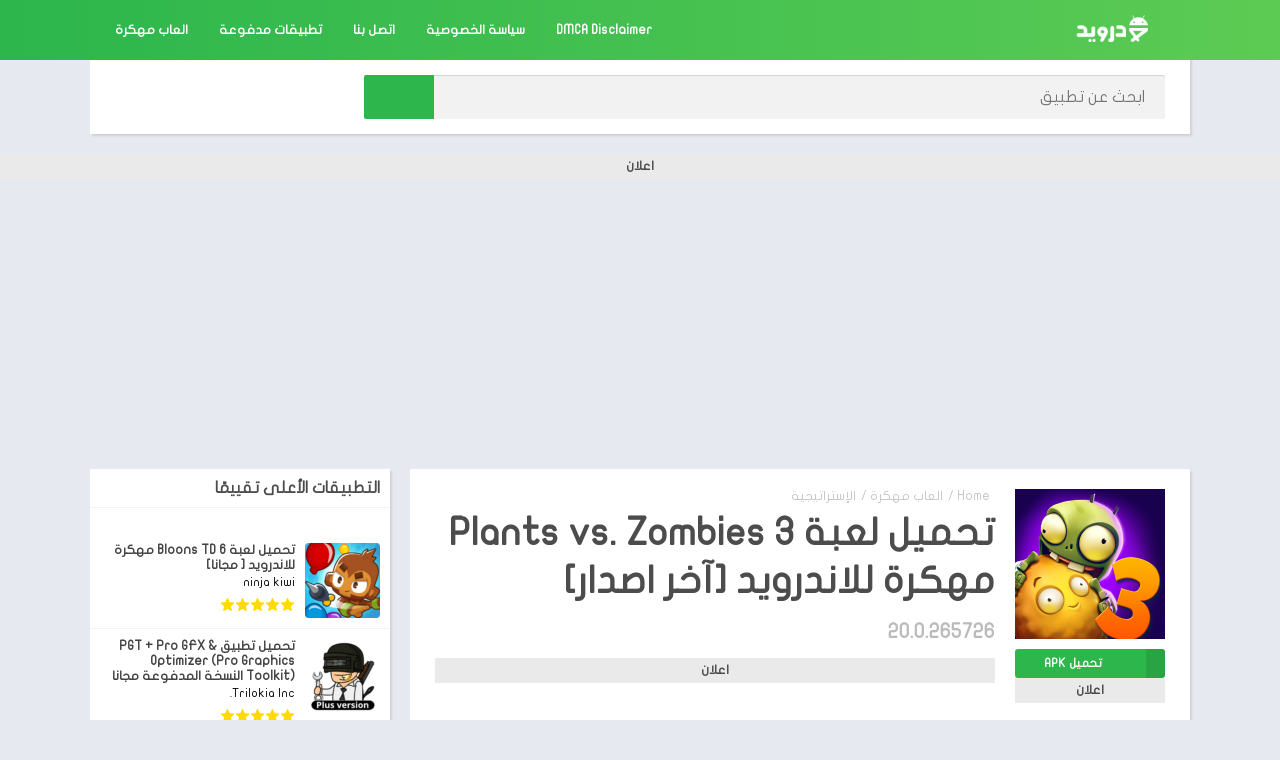

--- FILE ---
content_type: text/html; charset=utf-8
request_url: https://www.google.com/recaptcha/api2/aframe
body_size: 269
content:
<!DOCTYPE HTML><html><head><meta http-equiv="content-type" content="text/html; charset=UTF-8"></head><body><script nonce="jPDWAnRr0f0zAq81K7CCqg">/** Anti-fraud and anti-abuse applications only. See google.com/recaptcha */ try{var clients={'sodar':'https://pagead2.googlesyndication.com/pagead/sodar?'};window.addEventListener("message",function(a){try{if(a.source===window.parent){var b=JSON.parse(a.data);var c=clients[b['id']];if(c){var d=document.createElement('img');d.src=c+b['params']+'&rc='+(localStorage.getItem("rc::a")?sessionStorage.getItem("rc::b"):"");window.document.body.appendChild(d);sessionStorage.setItem("rc::e",parseInt(sessionStorage.getItem("rc::e")||0)+1);localStorage.setItem("rc::h",'1764748599072');}}}catch(b){}});window.parent.postMessage("_grecaptcha_ready", "*");}catch(b){}</script></body></html>

--- FILE ---
content_type: text/css
request_url: https://4droid.net/wp-content/cache/min/1/wp-content/themes/appyn/rtl.css?ver=1710767105
body_size: 1209
content:
@charset "utf-8";table td,table th{text-align:right}#header .logo{float:right!important}#header nav{margin-right:auto;margin-left:0}#header nav .menu{float:right}#header nav ul li{float:right}#header nav .menu .sub-menu li a{text-align:right}#header nav .menu>li.menu-item-has-children>a::after{left:8px;right:initial}#header nav .menu li.menu-item-has-children a{padding-left:25px;padding-right:15px}#header nav ul .sub-menu .sub-menu{padding-left:0;padding-right:15px}#button_light_dark{float:left;margin-left:0;margin-right:5px}#menu-mobile{transform:translate3d(-100%,0,0);-webkit-transform:translate3d(-100%,0,0);-moz-transform:translate3d(-100%,0,0);-ms-transform:translate3d(-100%,0,0);-o-transform:translate3d(-100%,0,0);left:0;right:auto}#menu-mobile ul li.menu-item-has-children i{right:auto;left:0}#menu-mobile ul li.menu-item-has-children>a{padding-left:60px;padding-right:15px}.toggle-nav .wrapper-inside>*{overflow:hidden;transform:translate3d(80%,0,0);-moz-transform:translate3d(80%,0,0);-ms-transform:translate3d(80%,0,0);-o-transform:translate3d(80%,0,0);-webkit-transform:translate3d(80%,0,0)}#subheader #searchBox form input[type=text]{padding:0 20px 0 120px;margin-left:-70px;margin-right:0;float:right}#subheader #searchBox form button{float:left;border-radius:2px 0 0 2px}.box-rating .rating,.rating .stars{background-position:right}.box-rating .ratings-click .rating-click{float:right}.section .bloque-app{width:16.66598%}.w75.bloque-imagen{float:right;margin-right:0;margin-left:10px}.section .bloque-app-second .box-rating{float:left}.section .bloque-app-second .bloque-imagen{margin-right:0;margin-left:10px;float:right}.section .bloque-app,.section.blog{float:right}.section.blog .bloques li .scim{float:right;margin:0 0 15px 15px}.section.blog .bloques li .excerpt .readmore a{float:left}.section .bloque-blog .bb-image{margin-left:15px;margin-right:0}#subheader #searchBox ul{text-align:initial}#subheader #searchBox form.wait::after{right:initial;left:75px}#subheader .social li{margin-left:0;margin-right:6px}#subheader.np .social li:nth-child(1){margin-right:25px;margin-left:0}.aplication-single .s1{margin-right:0;margin-left:20px}.aplication-single .s2{padding-left:0;margin-left:0;padding-right:170px;margin-right:-170px}.aplication-single .box-versions .s2{padding-left:0;margin-left:0;padding-right:140px;margin-right:-140px}.aplication-single .s2 .meta-cats a{margin-right:0;margin-left:5px}.aplication-single .box h2.box-title::after,.aplication-single .box h3.box-title::after,.aplication-page .box h1.box-title::after,.box #reply-title::after,.box .comments-title::after{left:initial;right:25px}.left,#breadcrumbs li{float:right}.right{float:left}.entry ol,.entry ul{margin:0 16px 20px 0}.aplication-single h1{margin-right:0;margin-left:7px}.aplication-single .downloadAPK{padding-right:40px;padding-left:5px}.aplication-single .downloadAPK i{left:initial;right:0}.botones_sociales a{text-align:initial;padding-right:5px;padding-left:17px}.botones_sociales li:nth-last-child(2){margin-left:0;border-left:0}#comments ol.comment-list .comment .comment-body{padding-left:0;padding-right:70px}#comments ol.comment-list .comment .comment-body .comment-meta{float:left}#comments ol.comment-list .comment .comment-body .comment-author img{left:initial;right:0}.aplication-single,.aplication-page,.page-woocommerce{float:right}.aplication-single .data-app{padding-right:0;padding-left:10px}.aplication-single .etiquetas a{margin-right:0;margin-left:8px}#sidebar{float:left}.widget ul>li>a::before{left:initial;right:0}#footer .footer-bottom .logo{margin-right:auto;margin-left:inherit}#footer .footer-bottom .copy ul li:not(:nth-child(1))::before{margin-left:5px;margin-right:3px}.px-carousel-item{margin-right:0;margin-left:10px}.px-carousel-item:nth-last-child(1){margin-left:0}.px-carousel-nav .px-next{left:10px;right:initial}.px-carousel-nav .px-prev{left:initial;right:10px}#slideimages .px-prev{left:initial;right:-25px}#slideimages .px-next{left:-25px;right:initial}.px-carousel-nav .px-next,.px-carousel-nav .px-prev,#slideimages .px-prev,#slideimages .px-next{transform:rotate(180deg);-webkit-transform:rotate(180deg);-moz-transform:rotate(180deg);-ms-transform:rotate(180deg);-o-transform:rotate(180deg)}.imageBox .bn{transform:rotate(180deg) translateY(50%);-webkit-transform:rotate(180deg) translateY(50%);-moz-transform:rotate(180deg) translateY(50%);-ms-transform:rotate(180deg) translateY(50%);-o-transform:rotate(180deg) translateY(50%)}.imageBox .bn.before{right:15px;left:inherit;text-align:left}.imageBox .bn.next{left:15px;right:inherit}#slideimages .px-carousel-item{margin-left:5px;margin-right:0}#slideimages .px-carousel-item:nth-last-child(1){margin-left:0}#box-report label{padding-left:0;padding-right:20px}#box-report label input{right:0;left:initial}.aplication-single .downloadAPK.dapk_b{padding-right:47px;padding-left:15px}#dl-telegram{padding-right:50px;padding-left:16px}.aplication-single .bx-download ul li a i{right:0;left:initial;margin-left:5px;margin-right:0}.bloque-status{right:-31px;left:inherit;transform:rotate(45deg);transform-origin:left bottom;font-size:12px;line-height:12px}.w75 .bloque-status{right:-26px;left:initial}.widget.widget_categories a::before{margin-right:0;margin-left:7px}#backtotop{left:15px;right:inherit}@media (max-width:900px){#slideimages .px-next{left:-10px}#slideimages .px-prev{right:-10px}#header nav .menu-open{float:left}}@media (max-width:768px){#header .logo{padding-left:0;padding-right:10px}}@media (max-width:650px){#subheader #searchBox form.wait::after{left:40px}#subheader #searchBox form input[type=text]{padding-left:75px;padding-right:10px}.imageBox .bn.next{left:2px}.imageBox .bn.before{right:2px}}@media (max-width:500px){.section.blog .bloques .bca{padding-left:0;padding-right:90px}.aplication-single .s1{margin-left:0;padding-right:0;padding-left:10px}.aplication-single .s2{width:50%;margin:0;padding:0}.aplication-single .data-app{padding-left:0}#comments ol.comment-list .comment .comment-body .comment-meta{float:none}}